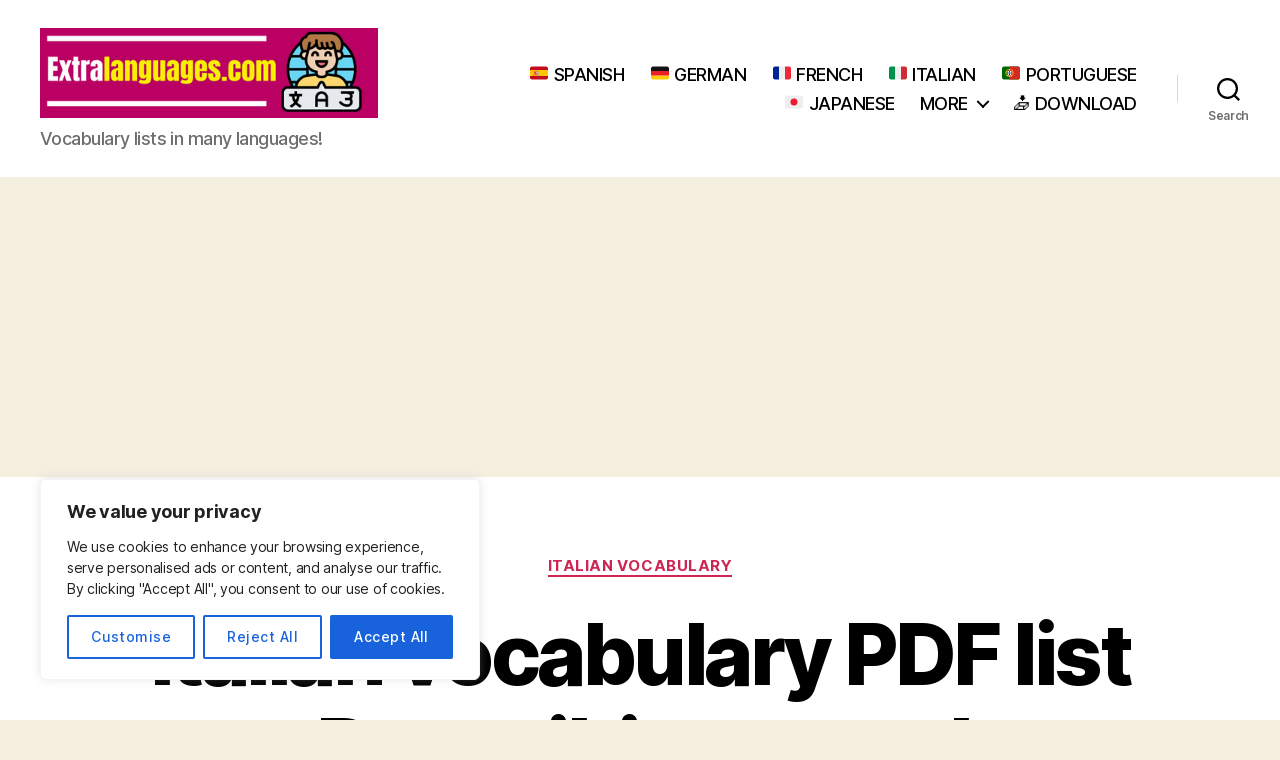

--- FILE ---
content_type: text/html; charset=utf-8
request_url: https://www.google.com/recaptcha/api2/aframe
body_size: 268
content:
<!DOCTYPE HTML><html><head><meta http-equiv="content-type" content="text/html; charset=UTF-8"></head><body><script nonce="Hh0ZiCKm6I1GhXIkqmX-2g">/** Anti-fraud and anti-abuse applications only. See google.com/recaptcha */ try{var clients={'sodar':'https://pagead2.googlesyndication.com/pagead/sodar?'};window.addEventListener("message",function(a){try{if(a.source===window.parent){var b=JSON.parse(a.data);var c=clients[b['id']];if(c){var d=document.createElement('img');d.src=c+b['params']+'&rc='+(localStorage.getItem("rc::a")?sessionStorage.getItem("rc::b"):"");window.document.body.appendChild(d);sessionStorage.setItem("rc::e",parseInt(sessionStorage.getItem("rc::e")||0)+1);localStorage.setItem("rc::h",'1769912368735');}}}catch(b){}});window.parent.postMessage("_grecaptcha_ready", "*");}catch(b){}</script></body></html>